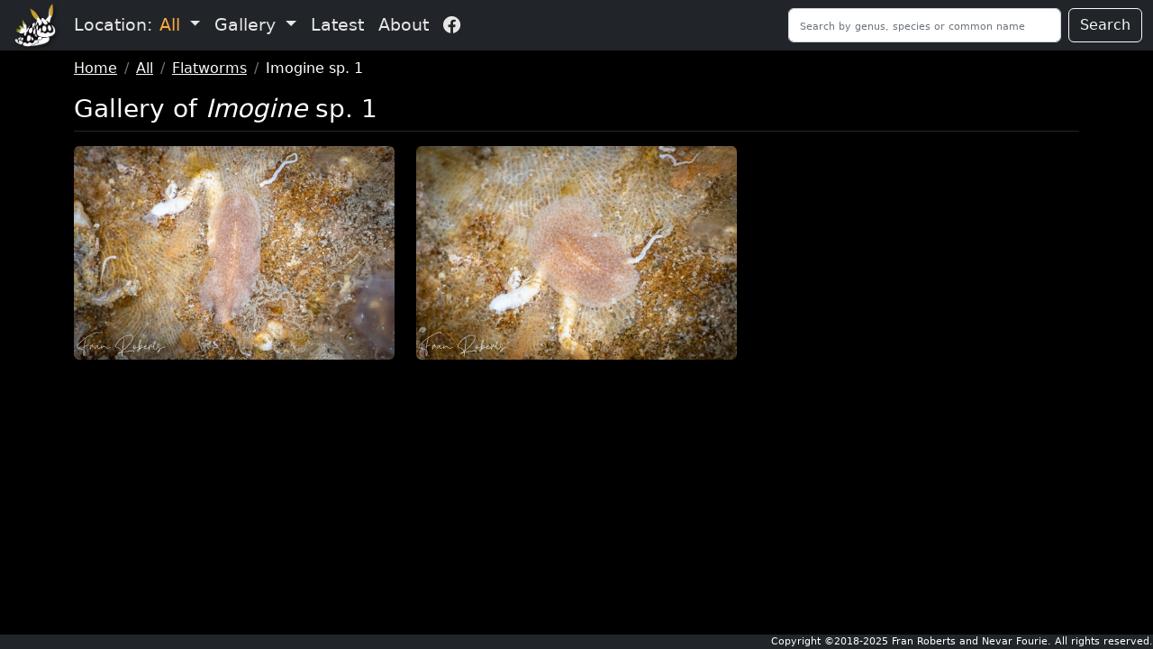

--- FILE ---
content_type: text/html; charset=utf-8
request_url: https://nudibranchdiving.com/species/imogine-sp-1?
body_size: 4891
content:


<html lang="en">
    <head>
        <title>Nudibranch Diving</title>
        <!-- Google tag (gtag.js) -->
        <script async src="https://www.googletagmanager.com/gtag/js?id=G-BYSCD8JXWT"></script>
        <script>
            window.dataLayer = window.dataLayer || [];
            function gtag(){dataLayer.push(arguments);}
            gtag('js', new Date());

            gtag('config', 'G-BYSCD8JXWT');
        </script>
        <meta charset="utf-8"/>
        <meta name="keywords" content="Nudibranch Scuba Diving Ocean Photography"/>
        <meta name="description"
              content="Explore with us as we discover nudibranchs and other amazing creatures in our oceans and rivers."/>
        <meta name="viewport" content="width=device-width, initial-scale=1"/>
        <link href="https://cdn.jsdelivr.net/npm/bootstrap@5.2.2/dist/css/bootstrap.min.css"
              rel="stylesheet"
              integrity="sha384-Zenh87qX5JnK2Jl0vWa8Ck2rdkQ2Bzep5IDxbcnCeuOxjzrPF/et3URy9Bv1WTRi"
              crossorigin="anonymous"/>
        <link rel="stylesheet"
              href="https://cdn.jsdelivr.net/npm/bootstrap-icons@1.10.2/font/bootstrap-icons.css"/>
        <link rel="stylesheet" href="/static/css/thehappynudibranch_11.css"/>
        <link rel="stylesheet"
              href="https://fonts.googleapis.com/css2?family=Comfortaa"/>
        <link rel="apple-touch-icon"
              sizes="180x180"
              href="/static/favicon/apple-touch-icon.png"/>
        <link rel="icon"
              type="image/png"
              sizes="32x32"
              href="/static/favicon/favicon-32x32.png"/>
        <link rel="icon"
              type="image/png"
              sizes="16x16"
              href="/static/favicon/favicon-16x16.png"/>
        <link rel="manifest" href="/static/favicon/site.webmanifest"/>
    </head>
    <body class="bg-black">
        
            <nav class="navbar sticky-top navbar-dark navbar-expand-lg bg-dark py-0">
                <div class="container-fluid">
                    <button class="navbar-toggler"
                            type="button"
                            data-bs-toggle="collapse"
                            data-bs-target="#navbarSupportedContent"
                            aria-controls="navbarSupportedContent"
                            aria-expanded="false"
                            aria-label="Toggle navigation">
                        <span class="navbar-toggler-icon"></span>
                    </button>
                    <a class="navbar-brand p-1 me-0 me-lg-2" href="/">
                        <img class="navbar-logo"
                             src="/static/images/NudibranchDivingLogo.png"
                             alt="The Nudibranch Diving Logo"
                             height="48"
                             width="46"/>
                    </a>
                    <div class="collapse navbar-collapse" id="navbarSupportedContent">
                        <ul class="navbar-nav me-auto mb-lg-0 navbar-nav-scroll dropdown-center"
                            style="--bs-scroll-height: 300px">
                            <li id="location-dropdown" class="nav-item dropdown">
                                <a id="location-dropdown-title" class="nav-link dropdown-toggle"
                                   href="#"
                                   role="button"
                                   data-bs-toggle="dropdown"
                                   aria-expanded="false">
                                    Location:<span class="ms-2" style="color:#ffa940;">All</span>
                                </a>
                                <ul class="dropdown-menu dropdown-menu-end dropdown-menu-dark">
                                    <li>
                                        <a class="dropdown-item" href="/species/?loc=All">All</a>
                                    </li>
                                    
                                    
                                    <li>
                                        <a class="dropdown-item" href="/species/?loc=Cook Island">Cook Island</a>
                                    </li>
                                    
                                    <li>
                                        <a class="dropdown-item" href="/species/?loc=Gneering Shoal">Gneering Shoal</a>
                                    </li>
                                    
                                    <li>
                                        <a class="dropdown-item" href="/species/?loc=La Balsa">La Balsa</a>
                                    </li>
                                    
                                    <li>
                                        <a class="dropdown-item" href="/species/?loc=Nelson Bay">Nelson Bay</a>
                                    </li>
                                    
                                    <li>
                                        <a class="dropdown-item" href="/species/?loc=Old Woman Island">Old Woman Island</a>
                                    </li>
                                    
                                    <li>
                                        <a class="dropdown-item" href="/species/?loc=Tulamben">Tulamben</a>
                                    </li>
                                    
                                </ul>
                            </li>
                            <li class="nav-item dropdown">
                                <a class="nav-link dropdown-toggle "
                                   href="#"
                                   role="button"
                                   data-bs-toggle="dropdown"
                                   aria-expanded="false">
                                    Gallery
                                </a>
                                <ul class="dropdown-menu dropdown-menu-dark">
                                    <li>
                                        <a class="dropdown-item fst-italic" href="/species/">Show all</a>
                                    </li>
                                    <li>
                                        <hr class="dropdown-divider"/>
                                    </li>
                                    
                                    
                                        <li>
                                            <a class="dropdown-item" href="/species/?loc=All&cg=1">Nudibranchs</a>
                                        </li>
                                        
                                    
                                        <li>
                                            <a class="dropdown-item" href="/species/?loc=All&cg=2">Flatworms</a>
                                        </li>
                                        
                                    
                                        <li>
                                            <a class="dropdown-item" href="/species/?loc=All&cg=3">Fish</a>
                                        </li>
                                        
                                    
                                        <li>
                                            <a class="dropdown-item" href="/species/?loc=All&cg=4">Cephalopod</a>
                                        </li>
                                        
                                    
                                        <li>
                                            <a class="dropdown-item" href="/species/?loc=All&cg=8">Amphipod</a>
                                        </li>
                                        
                                    
                                        <li>
                                            <a class="dropdown-item" href="/species/?loc=All&cg=9">Bivalves</a>
                                        </li>
                                        
                                    
                                        <li>
                                            <a class="dropdown-item" href="/species/?loc=All&cg=10">Cnidarians</a>
                                        </li>
                                        
                                    
                                        <li>
                                            <a class="dropdown-item" href="/species/?loc=All&cg=11">Corals</a>
                                        </li>
                                        
                                    
                                        <li>
                                            <a class="dropdown-item" href="/species/?loc=All&cg=12">Crabs</a>
                                        </li>
                                        
                                    
                                        <li>
                                            <a class="dropdown-item" href="/species/?loc=All&cg=13">Echinoderms</a>
                                        </li>
                                        
                                    
                                        <li>
                                            <a class="dropdown-item" href="/species/?loc=All&cg=14">Sea Snails</a>
                                        </li>
                                        
                                    
                                        <li>
                                            <a class="dropdown-item" href="/species/?loc=All&cg=16">Shrimps</a>
                                        </li>
                                        
                                    
                                        <li>
                                            <a class="dropdown-item" href="/species/?loc=All&cg=17">Spider</a>
                                        </li>
                                        
                                    
                                        <li>
                                            <a class="dropdown-item" href="/species/?loc=All&cg=18">Sponges</a>
                                        </li>
                                        
                                    
                                        <li>
                                            <a class="dropdown-item" href="/species/?loc=All&cg=19">Tunicates</a>
                                        </li>
                                        
                                    
                                        <li>
                                            <a class="dropdown-item" href="/species/?loc=All&cg=20">Worms</a>
                                        </li>
                                        
                                    
                                </ul>
                            </li>
                            <li class="nav-item">
                                <a class="nav-link "
                                   href="/species/?q=LatestFinds">Latest</a>
                            </li>
                            <li class="nav-item">
                                <a class="nav-link "
                                   href="/about">About</a>
                            </li>
                            <li class="nav-item mt-1">
                                <a class="nav-link"
                                   href="https://shorturl.at/KGTYN"><i class="bi bi-facebook"></i></a>
                            </li>
                        </ul>
                        <form action="/species/" class="d-flex mt-1 mb-1" role="search">
                            <input class="form-control me-2 placeholder-font"
                                   size="30"
                                   type="search"
                                   name="q"
                                   placeholder="Search by genus, species or common name"
                                   aria-label="Search"/>
                            <button class="btn btn-outline-light" type="submit">Search</button>
                        </form>
                    </div>
                </div>
            </nav>
        
        <div class="container">
            
    <div class="mt-2 border-dark border-bottom">
        
        <nav aria-label="breadcrumb">
            <ol class="breadcrumb">
                <li class="breadcrumb-item"><a class="link-light" href="/">Home</a></li>
                
                <li class="breadcrumb-item"><a class="link-light" href="/species/?&loc=All">All</a></li>
                <li class="breadcrumb-item"><a class="link-light" href="/species/?&loc=All&cg=2">Flatworms</a></li>
                <li class="breadcrumb-item text-white">Imogine sp. 1</li>
            </ol>
        </nav>
        
        
            <h3 class="text-white">Gallery of <span><span class="fst-italic">Imogine</span> <span>sp. 1</span></span></h3>
        
        
        
    </div>
    <div class="row row-cols-1 row-cols-lg-3 overflow-auto species-detail mt-3 mb-4">
        
            <div class="col mb-3">
                
                <div class="position-relative">
                    <img src="/media/cache/b8/93/b893f736e49e90681ecf5346b067793c.jpg"
                         role="button"
                         class="img-rounded img-fluid"
                         height="333"
                         width="500"
                         data-bs-toggle="modal"
                         data-bs-target="#speciesDetailModal"
                         data-index="0"
                         alt="Image of Imogine sp. 1"
                         onclick="loadCarousel(this)"/>
                
            </div>
        </div>
    
            <div class="col mb-3">
                
                <div class="position-relative">
                    <img src="/media/cache/29/09/2909795b693c7fec32ce5c0467302ac8.jpg"
                         role="button"
                         class="img-rounded img-fluid"
                         height="333"
                         width="500"
                         data-bs-toggle="modal"
                         data-bs-target="#speciesDetailModal"
                         data-index="1"
                         alt="Image of Imogine sp. 1"
                         onclick="loadCarousel(this)"/>
                
            </div>
        </div>
    
    
</div>
<div class="modal fade"
     id="speciesDetailModal"
     tabindex="-1"
     aria-labelledby="speciesDetailModal"
     aria-hidden="true">
    <div class="modal-dialog modal-dialog-centered modal-xl modal-fullscreen-lg-down">
        <div class="modal-content">
            <div class="modal-body bg-dark">
                <div class="d-flex justify-content-between">
                    <h5 class="modal-title text-white"><span><span class="fst-italic">Imogine</span> <span>sp. 1</span></span></h5>
                    <button type="button"
                            class="btn-close bg-light"
                            data-bs-dismiss="modal"
                            aria-label="Close"></button>
                </div>
                <div id="speciesDetailCarousel"
                     class="species-detail-carousel-fade carousel carousel-fade slide">
                    <div class="carousel-indicators">
                        
                            <button type="button"
                                    data-bs-target="#speciesDetailCarousel"
                                    data-bs-slide-to="0"
                                    class="active"
                                    aria-current="true"
                                    aria-label="Slide 0">
                            </button>
                        
                            <button type="button"
                                    data-bs-target="#speciesDetailCarousel"
                                    data-bs-slide-to="1"
                                    class=""
                                    aria-current="true"
                                    aria-label="Slide 1">
                            </button>
                        
                    </div>
                    <div class="carousel-inner">
                        
                            <div class="species-detail-carousel carousel-item active">
                                <img class="img-rounded img-fluid mx-auto d-block"
                                     width="1280"
                                     height="853"
                                     src="/media/IMG_9006.jpg"
                                     alt="Image of Imogine sp. 1"/>
                                <div class="fw-lighter fst-italic carousel-caption d-md-block carousel-caption-font">
                                    <div>
                                        Observed
                                         at La Balsa
                                            
                                        
                                        on <span class="text-nowrap">02 January 2020</span>
                                    </div>
                                    
                                </div>
                            </div>
                        
                            <div class="species-detail-carousel carousel-item ">
                                <img class="img-rounded img-fluid mx-auto d-block"
                                     width="1280"
                                     height="853"
                                     src="/media/IMG_9007.jpg"
                                     alt="Image of Imogine sp. 1"/>
                                <div class="fw-lighter fst-italic carousel-caption d-md-block carousel-caption-font">
                                    <div>
                                        Observed
                                         at La Balsa
                                            
                                        
                                        on <span class="text-nowrap">02 January 2020</span>
                                    </div>
                                    
                                </div>
                            </div>
                        
                        
                    </div>
                    <button class="carousel-control-prev"
                            type="button"
                            data-bs-target="#speciesDetailCarousel"
                            data-bs-slide="prev">
                        <span class="carousel-control-prev-icon" aria-hidden="true"></span>
                        <span class="visually-hidden">Previous</span>
                    </button>
                    <button class="carousel-control-next"
                            type="button"
                            data-bs-target="#speciesDetailCarousel"
                            data-bs-slide="next">
                        <span class="carousel-control-next-icon" aria-hidden="true"></span>
                        <span class="visually-hidden">Next</span>
                    </button>
                </div>
            </div>
        </div>
    </div>
</div>

            <span class="navbar d-flex fixed-bottom text-bg-dark justify-content-end py-0 footer-font-size-sm">
                Copyright ©2018-2025 Fran Roberts and Nevar Fourie. All rights reserved.
            </span>
        </div>
        <div class="offcanvas offcanvas-start bg-dark"
             data-bs-backdrop="static"
             tabindex="-1"
             id="offcanvasFilters"
             aria-labelledby="speciesFilters">
            <div class="offcanvas-header">
                <h5 class="offcanvas-title text-white" id="speciesFilters">Filters</h5>
                <button type="button"
                        class="btn-close btn-close-white"
                        data-bs-dismiss="offcanvas"
                        aria-label="Close"></button>
            </div>
            <div class="offcanvas-body">
                <form action="/species/" id="filter-form">
                    <a class="btn btn-dark d-flex justify-content-between"
                       role="button"
                       data-bs-toggle="collapse"
                       href="#date-filters"
                       aria-expanded="false"
                       aria-controls="date-filters">
                        <span>Date Taken</span>
                        <span class="bi bi-plus-circle ml-5"></span>
                    </a>
                    <div id="date-filters" class="collapse">
                        <div class="card bg-dark card-body mt-2">
                            <label for="startDateFilter" class="fs-6 text-white">Start</label>
                            <input type="date"
                                   data-bs-toggle="tooltip"
                                   data-bs-placement="top"
                                   data-bs-title="Start Date"
                                   id="startDateFilter"
                                   name="sdf"
                                   class="form-control form-control-sm"
                                   placeholder="Start Date"
                                   aria-label="Start Date"
                                   value=""/>
                            <label for="endDateFilter" class="mt-1 form-label text-white">End</label>
                            <input type="date"
                                   data-bs-toggle="tooltip"
                                   data-bs-placement="top"
                                   data-bs-title="End Date"
                                   id="endDateFilter"
                                   name="edf"
                                   class="form-control form-control-sm"
                                   placeholder="End Date"
                                   aria-label="End Date"
                                   value=""/>
                        </div>
                    </div>
                    <!-- <a class="btn btn-dark btn-sm d-flex justify-content-between visually-hidden"
                       role="button"
                       data-bs-toggle="collapse"
                       href="#colour-filters"
                       aria-expanded="false"
                       aria-controls="colour-filters">
                        <span>Colour</span>
                        <span class="bi bi-plus-circle ml-5"></span>
                    </a>
                    <div id="tooManyColoursAlertPlaceholder"></div>
                    <div id="colour-filters" class="collapse">
                        <div class="card bg-dark card-body mt-2">
                            <input type="text"
                                   data-bs-toggle="tooltip"
                                   data-bs-placement="top"
                                   data-bs-title="Primary,Secondary (if only one colour is selected it will match on either field)"
                                   id="colourFilters"
                                   name="cf"
                                   class="form-control mb-2"
                                   placeholder="All colours"
                                   aria-label="Selected colours"
                                   value=""
                                   readonly/>
                            
                        </div>
                    </div> -->

                    <a class="btn btn-dark d-flex justify-content-between"
                       role="button"
                       data-bs-toggle="collapse"
                       href="#photographer-filters"
                       aria-expanded="false"
                       aria-controls="photographer-filters">
                        <span>Photographer</span>
                        <span class="bi bi-plus-circle ml-5"></span>
                    </a>
                    <div id="photographer-filters" class="collapse">
                        <div class="card bg-dark card-body mt-2">
                            
                        </div>
                    </div>

                    <a class="btn btn-dark d-flex justify-content-between"
                       onclick="setHasVideo()"
                       role="button">Has Video
                        <input class="form-check-input me-1"
                               name="v"
                               onclick="setHasVideo()"
                               type="checkbox"
                               id="v_Videos"
                               />
                    </a>

                    <div class="d-flex justify-content-between">
                        <button id="clear-button" type="button" class="btn btn-sm btn-secondary mt-2">Clear filters</button>
                        <button id="submitFiltersBtn"
                                type="submit"
                                class="btn btn-sm btn-primary mt-2">Show results</button>
                    </div>
                    <input id="locationFilter" name="loc" type="text" class="visually-hidden" value="All"/>
                    <input id="categoryFilter" name="cg" type="text" class="visually-hidden" value=""/>
                    <input id="subCategoryFilter" name="scg" type="text" class="visually-hidden" value=""/>
                </form>
            </div>
        </div>
        <script src="https://cdn.jsdelivr.net/npm/bootstrap@5.2.2/dist/js/bootstrap.bundle.min.js"
                integrity="sha384-OERcA2EqjJCMA+/3y+gxIOqMEjwtxJY7qPCqsdltbNJuaOe923+mo//f6V8Qbsw3"
                crossorigin="anonymous"></script>
        <script src="/static/js/filters_2.js"></script>
        
    <script>
    function loadCarousel(e) {
        const carouselIndex = e.getAttribute("data-index");
        const carouselElement = document.querySelector('#speciesDetailCarousel')
        const carousel = new bootstrap.Carousel(carouselElement, {
            ride: false,
        })
        carousel.to(carouselIndex);
    }
    </script>

    </body>
</html>


--- FILE ---
content_type: text/css
request_url: https://nudibranchdiving.com/static/css/thehappynudibranch_11.css
body_size: 2545
content:
@media (max-width: 576px) {
    .indexanchor {
        scroll-margin-top: 4em;
    }
}

.home-page-carousel {
    transition: transform 2s ease-in-out;
}

.home-page-carousel-fade .active.carousel-item-start {
    transition: opacity 2s;
}

.species-detail-carousel {
    transition: transform 0s ease-in-out;
}

.species-detail-carousel-fade .active.carousel-item-start,
.species-detail-carousel-fade .active.carousel-item-end {
    transition: opacity 0s 0s;
}

#speciesDetailCarousel.carousel .carousel-indicators button {
    width: 10px;
    height: 10px;
    border-radius: 100%;
}

#homePageCarousel.carousel .carousel-indicators button {
    width: 10px;
    height: 10px;
    border-radius: 100%;
}

.img-rounded,
.video-rounded {
    border-radius: 0.375rem;
}

.navbar-nav .nav-item .nav-link {
    font-size: 1.2rem;
    color: rgb(230, 230, 230);
}

.navbar-nav .nav-item .nav-link.active,
.navbar-nav .nav-item .nav-link:hover {
    color: white;
}

.card-max-width {
    max-width: 30rem;
}

.card-font-size-sm {
    font-size: 0.8rem;
}

.footer-font-size-sm {
    font-size: 0.7rem;
}

.scroll-container {
    max-height: 1000px;
}

.species-detail {
    /* background-color: rgb(208, 209, 210); */
    max-height: 1000px;
}

.nudi-image-count {
    font-size: 0.8em;
}


.main-page-logo {
    -webkit-filter: drop-shadow(5px 5px 5px #0000006d);
    filter: drop-shadow(5px 5px 5px #0000006d);
}

.main-page-title {
    font-family: Comfortaa;
    text-shadow: 3px 3px 3px #0000006d;
}

.navbar-background {
    background-color: rgb(208, 209, 210);
}

.navbar-logo {
    -webkit-filter: drop-shadow(2px 2px 2px #0000006d);
    filter: drop-shadow(2px 2px 2px #0000006d);
}

.navbar-title {
    font-family: Comfortaa;
    text-shadow: 1px 1px 2px #0000006d;
}

.carousel-caption-font {
    text-shadow: 1px 1px 3px #0000006d;
}

.carousel-caption {
    top: 0;
    bottom: auto;
}

input,
input::placeholder {
    font-size: 0.7rem;
}

.carousel.pointer-event {
    touch-action: pan-y pinch-zoom;
}

@-webkit-keyframes pulse {
	0% {
		-webkit-box-shadow: 0px 0px 0px 0px rgba(245, 245, 245, 1);
	}
	70% {
		-webkit-box-shadow: 0px 0px 0px 10px rgba(245, 245, 245, 0);
	}
	100% {
		-webkit-box-shadow: 0px 0px 0px 0px rgba(245, 245, 245, 0);
	}
}

@keyframes pulse {
    0% {
        box-shadow: 0 0 0 0 rgba(245, 245, 245, 1);
    }

    70% {
        box-shadow: 0 0 0 10px rgba(245, 245, 245, 0);
    }

    100% {
        box-shadow: 0 0 0 0 rgba(245, 245, 245, 0);
    }
}

.btn-pulse {
    animation: pulse 3s infinite;
}

--- FILE ---
content_type: application/javascript
request_url: https://nudibranchdiving.com/static/js/filters_2.js
body_size: 4591
content:
const alertPlaceholder = document.getElementById('tooManyColoursAlertPlaceholder')

const alert = (message, type) => {
    const wrapper = document.createElement('div')
    wrapper.innerHTML = [
        `<div id="coloursAlert" class="alert alert-${type} alert-dismissible" role="alert">`,
        `   <div>${message}</div>`,
        '   <button type="button" class="btn-close" data-bs-dismiss="alert" aria-label="Close"></button>',
        '</div>'
    ].join('')

    alertPlaceholder.append(wrapper)
}

const alertTrigger = document.getElementById('submitFiltersBtn')
if (alertTrigger) {
    alertTrigger.addEventListener('click', () => {
        const coloursAlert = document.getElementById('coloursAlert')
        if (coloursAlert) {
            alertTrigger.close()
        }

        if (document.querySelectorAll("input[name=c]:checked").length > 2) {
            alert('Select a maximum of 2 colours.', 'warning')
        }
    })
}

const tooltipTriggerList = document.querySelectorAll('[data-bs-toggle="tooltip"]')
const tooltipList = [...tooltipTriggerList].map(tooltipTriggerEl => new bootstrap.Tooltip(tooltipTriggerEl))

// var colour_filters_selected = "{{ colours_selected|join:',' }}";
// if (colour_filters_selected != '') {
//     colour_filters_selected = colour_filters_selected.split(',');
// }
// else {
//     colour_filters_selected = [];
// }

// const colour_filters_checkboxes = document.querySelectorAll("input[name=c]");
// const colour_filters_input = document.getElementById("colourFilters");

// colour_filters_checkboxes.forEach((checkbox) => {
//     checkbox.addEventListener("change", function () {
//         if (checkbox.checked) {
//             colour_filters_selected.push(checkbox.value)
//         }
//         else {
//             const index_to_delete = colour_filters_selected.indexOf(checkbox.value);
//             if (index_to_delete > -1) {
//                 colour_filters_selected.splice(colour_filters_selected.indexOf(checkbox.value), 1);
//             }
//         }

//         colour_filters_input.value = colour_filters_selected.join(',');
//     });
// })

const clear_button = document.getElementById("clear-button");
clear_button.addEventListener("click", function () {
    // colour_filters_input.value = "";
    const all_checkboxes = document.querySelectorAll("input[type=checkbox]");
    all_checkboxes.forEach((checkbox) => {
        checkbox.checked = false;
    });

    document.getElementById("startDateFilter").value = "";
    document.getElementById("endDateFilter").value = "";
});

const form = document.getElementById("filter-form");
form.addEventListener("submit", function (e) {
    if (document.querySelectorAll("input[name=c]:checked").length > 2) {
        e.preventDefault();
        return;
    }

    if (document.getElementById("startDateFilter").value == '') {
        document.getElementById("startDateFilter").disabled = true;
    }
    if (document.getElementById("endDateFilter").value == '') {
        document.getElementById("endDateFilter").disabled = true;
    }

    // colour_filters_input.disabled = true;

    if (document.getElementById("locationFilter").value == '') {
        document.getElementById("locationFilter").disabled = true;
    }
    if (document.getElementById("categoryFilter").value == '') {
        document.getElementById("categoryFilter").disabled = true;
    }
    if (document.getElementById("subCategoryFilter").value == '') {
        document.getElementById("subCategoryFilter").disabled = true;
    }

    return true;
});


var location_dropdown = document.getElementById("location-dropdown");
var location_dropdown_title = location_dropdown.querySelector('a');
var location_dropdown_items = location_dropdown.querySelectorAll('ul li a.dropdown-item');
location_dropdown_items.forEach((item) => {
    item.addEventListener("click", function () {
        var location_span = document.createElement("span");
        location_span.setAttribute("style", "color:#ffa940;");
        location_span.setAttribute("class", "ms-2");

        const location_span_text = document.createTextNode(item.text);
        location_span.appendChild(location_span_text);

        const location_dropdown_text = document.createTextNode("Location:");
        location_dropdown_title.replaceChildren(location_dropdown_text, location_span);
    });
});

function setHasVideo() {
    var hasVideo_checkbox = document.getElementById("v_Videos");
    if (hasVideo_checkbox.checked) {
        hasVideo_checkbox.checked = false;
    }
    else {
        hasVideo_checkbox.checked = true;
    }
}